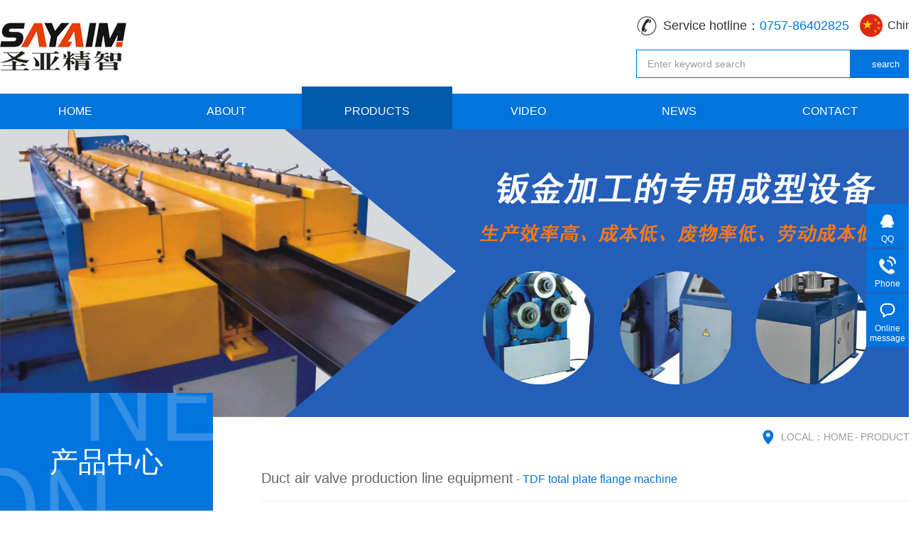

--- FILE ---
content_type: text/html; charset=utf-8
request_url: https://www.fssyzd.com/En/Products/view/id/140.html
body_size: 3145
content:
<!DOCTYPE html>
<html lang="zh">
<head>
    <meta charset="UTF-8">
    <meta name="viewport" content="width=device-width, initial-scale=1.0">
    <meta http-equiv="X-UA-Compatible" content="ie=edge">
    <title>TDF共板法兰机_风管生产线_圣亚自动设备</title>
	<meta name="keywords" content="圣亚自动设备,全自动天花吊顶板生产线,风管自动叠收料机设备,爬架网自动焊接装配生产加工设备,风管生产线," />
	<meta name="description" content="佛山市圣亚自动设备科技有限公司专业从事天花吊顶自动打包机自动叠料机、激光切割机吸盘自动上料下料机械手设备、天花吊顶冲孔成型加工生产线设备、螺旋圆风管机加工设备、风管自动接料机械手设备、风管自动叠收料机设备、环保垃圾箱加工生产线设备、全自动天花吊顶板生产线、暖通风管生产线设计、生产、销售，设备主要销往广东佛山、江西、赣州、瑞金、浙江台州、天台等地。" />
	<link rel="shortcut icon" type="image/x-icon" href="/favicon.ico">
	<script type="text/javascript" src="/Public/En/js/isMobile.js"></script>
	<script type="text/javascript">jump('/', 'En');</script>
    <link rel="stylesheet" href="/Public/En/css/lightgallery.css"/>
    <link rel="stylesheet" href="/Public/En/css/index.css"/>
	<link rel="stylesheet" href="/Public/En/css/fancybox.css"/>
    <script type="text/javascript" src="/Public/En/js/jquery.js"></script>
    <script type="text/javascript" src="/Public/En/js/SuperSlide.js"></script>
    <script type="text/javascript" src="/Public/En/js/lightgallery.js"></script>
    <script type="text/javascript" src="/Public/En/js/lg-fullscreen.js"></script>
	<script type="text/javascript" src="/Public/En/js/fancybox.js"></script>
</head>
<body>
    
<div class="topnone"></div>
<div class="header">
    <div class="container main clearfix">
        <h1><a href="/En/Index/index.html"></a></h1>
        <div class="co br">
            <p><span>Service hotline：</span>0757-86402825<a href="/" style="color: #333;padding-left: 33px;background: url(/Public/En/images/z.png) no-repeat center left;font-size: 16px;height: 32px;line-height: 32px;padding-left: 39px;display: block;width: 50px;float: right;margin-left: 15px;">China</a></p>
            <div class="search_form">
                <div class="main clearfix">
                    <form action="/En/Products/index.html" class="clearfix">
                        <input type="text" name="q" class="text" placeholder="Enter keyword search">
                        <button type="submit" class="submit">search</button>
                    </form>

                </div>
                
            </div>

        </div>
    </div>
    <div class="nav">
        <ul class="main clearfix">
            <li ><a href="/En/Index/index.html">HOME</a></li>
            <li ><a href="/En/About/index.html">ABOUT</a>
				<!-- <div class="nav_list_box">
					<div class="nav_list">
						<dl>
							<dd><a href="/About/index">公司简介</a></dd><dd><a href="/About/video">视频中心</a></dd>						</dl>
					</div>
				</div>	 -->		
			</li>                 
            <li class="on"><a href="/En/Products/index.html">PRODUCTS</a></li>  
            <li ><a href="/En/About/video.html">VIDEO</a></li>
            <li ><a href="/En/News/index.html">NEWS</a></li>       
            <li ><a href="/En/Contact/index.html">CONTACT</a>
			<!-- 	<div class="nav_list_box">
					<div class="nav_list">
						<dl>
							<dd><a href="/Contact/index">联系地址</a></dd>						</dl>
					</div>
				</div>				 -->
			</li>             
        </ul>
    </div>
</div> 
<!-- Banner -->
<div class="banner2">
	<img src='/./Uploads/2020-10-23/5f9280909a28b.jpg' alt="">
</div>

<div class="main clearfix">
	<ul class="breadcrumb clearfix">
        <li>LOCAL：</li>
        <li><a href="/En/Index/index.html">HOME</a></li>
        <li><a href="/En/Products/index.html">PRODUCTS</a></li>
	</ul>
</div>

<div class="main clearfix">
	<div class="public_nav">
		<div class="tit">产品中心</div>
		<ul class="clearfix main">
			<li class="on"><a href="/En/Products/index/s1/4.html">Duct air valve production line equipment</a></li><li ><a href="/En/Products/index/s1/7.html">Building materials forming equipment for ceiling and wall panels</a></li><li ><a href="/En/Products/index/s1/9.html">Metal forming processing equipment</a></li><li ><a href="/En/Products/index/s1/13.html">Industrial intelligent manipulator</a></li>		</ul>
	</div>
	
	<div class="prv">
		
		<div class="tit1">
			<h2>Duct air valve production line equipment</h2> - <h4>TDF total plate flange machine</h4>
		</div>
		
		<div class="prv_slide">
			<div class="parbd">
				<ul class="clearfix">
					<li><div class="img_box"><img src="/./Uploads/2020-09-29/5f72a2315b942.jpg" /></div></li>
									</ul>
			</div>
			<div class="parhd">
				<div class="bd">
					<ul class="clearfix">
						<li class="back_c" style="background-image: url(/./Uploads/2020-09-29/thumb_5f72a2315b942.jpg);"></li>
											</ul>
				</div>
				<div class="prev"></div>
				<div class="next"></div>
			</div>
		</div>
		
		<div class="text">
			<!-- 			<a href="javascript:void(0);" class="download">点击下载</a> -->
			<div class="tit"> 
				<p >技术参数</p>
				<!-- <p>应用说明</p>
				<p>尺寸\接线图</p>
				<p>选型表</p> -->
			</div>
			<div class="txt_list">
				<div class="txt on">
					<p>﻿<img src="http://fssyzd.com/ueUpload/20201022/1603349361947559.png" title="QQ图片20201022144731.png" alt="QQ图片20201022144731.png"/></p><p>The common plate flange machine produced by our company has reasonable design, compact structure, small size and light weight. It is very suitable for engineering relocation. It can be combined with the press machine, reel machine, shearing machine, common plate flange folding machine, etc. A simple air duct production line is formed, which can meet the installation and production of small and medium air duct projects.</p><p><img src="http://fssyzd.com/ueUpload/20200929/1601348418829867.jpg" title="共板法兰成型机_03.jpg"/></p><p><br/></p><p><br/></p>				</div>
				<div class="txt">
					<p><img src="/ueUpload/20201022/1603349404257167.png" title="QQ图片20201022144810.png" alt="QQ图片20201022144810.png"/></p>				</div>
				<div class="txt">
									</div>
				<div class="txt">
									</div>
			</div>
		</div>
		
	</div>
</div>

<div class="footer">

    <div class="footer1 main clearfix">

        <div class="foot_nav">

            <dl>

                <dt><a href="/En/About/index.html">ABOUT</a></dt>

                <dd><a href="/En/About/index">Company Profile</a></dd><dd><a href="/En/About/video">Video Center</a></dd>
            </dl>

            <dl>

                <dt><a href="/En/Products/index.html">PRODUCTS</a></dt>

                <dd><a href="/En/Products/index/s1/4.html">Duct air valve production line equipment</a></dd><dd><a href="/En/Products/index/s1/7.html">Building materials forming equipment for ceiling and wall panels</a></dd><dd><a href="/En/Products/index/s1/9.html">Metal forming processing equipment</a></dd><dd><a href="/En/Products/index/s1/13.html">Industrial intelligent manipulator</a></dd>
            </dl>

            <dl>

                <dt><a href="/En/News/index.html">NEWS</a></dt>

                <dd><a href="/En/News/index/s1/1.html">Company news</a></dd><dd><a href="/En/News/index/s1/2.html">Industry news</a></dd>
            </dl>

            <dl>

                <dt><a href="/En/Contact/index.html">CONTACT</a></dt>

                <dd><a href="/En/Contact/index">contact address</a></dd>
            </dl>

        </div>

        <div class="foot_cont">

            <h3>Foshan Shengya Automatic Equipment <br>Technology Co., Ltd.</h3>

            <div class="txt">

                Tel：86-0757-86402825

                <br>Fax：86-0757-86402825

                <br>Add：Factory No. 05, Baishaqiao Village Industrial <br>Zone, Shishan Town, Nanhai District, <br>Foshan City, Guangdong Province

                <br>Website：www.fssyzd.com

            </div>

        </div>

    </div>

    <div class="footer2 main">

        <p>All rights reserved：Foshan Shengya Automatic Equipment Technology Co., Ltd.　Technical support：<a href="http://www.fsyunlu.com" target="_blank">yunlu</a>    <!-- <a href="http://beian.miit.gov.cn" target="_blank">粤ICP备20046995号</a> --></p>

    </div>

</div>



<div class="shortcut">
	<div class="list">
		<a href="http://wpa.qq.com/msgrd?V=1&amp;Uin=85102819&amp;Site=http://blog.sina.com.cn/u/1225232281&amp;Menu=yes" target="_blank">
		<i style="background-image: url(/Public/En/images/shortcut1.png);"></i>
		<p>QQ</p>
		</a>
	</div>
	<div class="list phone">
		<i style="background-image: url(/Public/En/images/shortcut2.png);"></i>
		<p>Phone</p>

		<div class="box">0757-86402825</div> 
	</div>
	<div class="list">
		<a href="/En/Contact/index.html">
		<i style="background-image: url(/Public/En/images/shortcut3.png);"></i>
		<p>Online message</p>
		</a>
	</div>
</div>



<script type="text/javascript" src="/Public/En/js/index.js"></script>

</body>

</html>

--- FILE ---
content_type: text/css
request_url: https://www.fssyzd.com/Public/En/css/index.css
body_size: 6111
content:
@charset "utf-8";
/* reset */
body,h1,h2,h3,h4,h5,p,dl,dd,ul,ol,form,input,textarea,th,td,select,figure,figcaption{margin:0;padding:0;}
em,i{font-style:normal;}
li {list-style:none;}
a {text-decoration:none;color:inherit;}
a:hover{text-decoration:none;color:inherit;}
a:focus{text-decoration: none;outline: none;}
img {border:none;max-width:100%;max-height:100%;display:inline-block;}
table{border-collapse:collapse;}
input,textarea,button{outline:none;background:#fff;border:none;text-align: left;}
textarea{resize:none;overflow:auto;}
body{font-family:Arial,"Microsoft YaHei";font-size:12px;color: #333;min-width: 1300px;overflow-x:auto;max-width: 1920px;margin: auto;}

/* public */
.bl{float:left;display:inline-block;}
.br{float:right;display:inline-block;}
.clearfix{*zoom: 1;}
.clearfix:before,.clearfix:after{content:'';display: block;height:0;clear: both;visibility:hidden;}
.img_box{display:table-cell;vertical-align:middle;text-align:center;}
.img_box img{vertical-align:middle;border:none;max-width:100%;max-height:100%;}
h1,h2,h3,h4,h5{font-weight:normal;}

body{font-size: 16px;color: #666;}
.main{width:100%; max-width:1300px; margin:0 auto;}
/**************************/

.topnone{height: 182px;}
.header{position:fixed;left:0;top: 0;right:0;z-index:99;width:100%;height: 182px;background: #fff;}
.header .container{min-width: 1300px;}
.header h1{float:left;display:inline-block;width: 178px; height: 132px;color:#000;font-size: 25px;line-height: 132px;padding-left: 84px;background: url(../images/logo.png) no-repeat center left;}
.header h1 a{display: block;width:100%;height:100%;}
.header .co p{font-size: 18px;color: #0274de;height: 32px;line-height: 32px;margin: 20px 0 18px;padding-left: 38px;background:url(../images/phone.png) no-repeat center left;}
.header .co span{color: #333;}

.header .search_form form{width:300px;display: inline-block;position: relative;border: 1px solid #0274de;padding-right: 100px;}
.header .search_form .text{width: 100%;height: 38px;text-indent: 15px;background:rgba(255,255,255,.95);font-size: 14px;display: inline-block;}
.header .search_form .submit{right:0;top: 0px;width:100px;height: 38px;cursor: pointer;position: absolute;background:#0274de;color: #fff;text-align: center;}
.header input::-webkit-input-placeholder {color: #999;}

/*
.nav ul li{height: 50px;width: 16.66%;margin-top: 10px;float: left;font-size: 16px;line-height: 50px;display: block;color: #000;background: #d4171c;position: relative;text-align: center;transition: .3s;}
.nav ul li a{display: block;}
.nav ul li:hover,.nav ul li.on{background: #262626;height: 60px;margin-top: 0;line-height: 70px;color: #fff;}
 */
.nav{background: #0274de;color: #fff;}
.nav ul li{text-align: center;height: 50px;width:16.6%;float: left;font-size: 16px;line-height: 50px;display: block;position: relative;text-align: center;transition: .3s;}
.nav ul li>a{display: block;position: absolute;width: 100%;bottom: 0;left: 0;}
.nav ul li:hover>a,.nav ul li.on>a{height: 60px;background: #025aad;display:block;z-index:3;line-height: 70px;}


/* banner */
/* .banner { width : 100% ; max-width : 1920px ; margin : 0px auto ; position : relative ; font-size : 0px } */
.banner1 .hd { transform : rotate(90deg) ; position : absolute ; right : -20px ; top : calc(50% - 10px) ; z-index : 1 }
.banner1 .hd ul { display : none }
.banner1 .page { color : #FFFFFF ; font-size : 14px ;margin: 0}
.banner1 .page b { display : inline-block ; margin-right : 18px }
.banner1 .page i { display : inline-block ; width : 120px ; height : 2px ; background-image : linear-gradient(90deg,#FFFFFF 50%, rgba(255,255,255,.33) 50%) ; margin-right : 18px ; vertical-align : middle ; margin-bottom : 2px ; transition : .5s }
.banner1 .page span { opacity : .33 ; transition : .5s }
.banner1 .bd1 a { display : block }



/*footer*/
.footer{background: #434343;color: #fff;}
.footer1 {padding:32px 0 35px;font-size: 14px;}
.footer1 .foot_cont {float:left;color: #fff;}
.footer1 .foot_cont h3{font-size:16px;margin-bottom:22px;}
.footer1 .foot_cont .txt{line-height: 24px;}

.footer1 .foot_nav {float: right;}
.footer1 .foot_nav dl {float: left;margin-right:90px;}
.footer1 .foot_nav .fpro{width:200px;}
.footer1 .foot_nav .fpro dl{min-width: 100px;float: left;}
.footer1 .foot_nav dl:last-child{margin-right:0px;}
.footer1 .foot_nav dl dt{margin-bottom:22px;}
.footer1 .foot_nav dl dd {font-size: 14px;margin-bottom: 12px;}
.footer1 .foot_nav dl dd a:hover{text-decoration: underline;}

.footer2{font-size:16px;border-top: 1px solid #a0a0a0;padding:17px 0;line-height:22px;}
.footer2 a:hover{text-decoration: underline;}

.ohd1,.ohd2,.ohd3,.ohd4{overflow: hidden;text-overflow: ellipsis;display: -webkit-box;-webkit-box-orient: vertical;word-break:break-all;-webkit-line-clamp: 1;}
.ohd2{-webkit-line-clamp: 2;}
.ohd3{-webkit-line-clamp: 3;}
.ohd4{-webkit-line-clamp: 4;}
.flexr,.flexc{display: flex;flex-direction: row;align-items: center;justify-content: center;}
.flexc{flex-direction: column;}
.back_c{background-repeat:no-repeat;background-position:center;background-size:cover;}
.banner img,.banner2 img{display: block;}

.tit1{line-height:60px;margin-bottom: 40px;border-bottom: 1px solid #eee;}
.tit1 h2{font-size: 20px;display: inline-block;}
.tit1 span{font-size:15px;text-transform: uppercase;display: inline-block;padding-left: 5px;}
.tit1 h4{color:#0274de;display: inline-block;}

.tit2{border-bottom: 1px solid #d2d2d2;padding:44px 0 22px;text-align: center;margin-bottom: 46px;}
.tit2 p{font-size: 50px;color: #ddd;text-transform: uppercase;position: relative;top: 33px;}
.tit2 h3{font-size: 30px;color: #333;position: relative;}
.tit2 h3:after{position: absolute;content: "";position: absolute;bottom:-24px;left:50%;margin-left: -30px;background:#0274de;width:60px;height:3px;}
.tit2 h3 span{color: #0274de;}

.pages{text-align: center;margin: 50px 0 95px;margin-left: 50%;transform: translateX(-50%);float: left;}
.pages a{display: inline-block;color: #333;font-size: 14px;margin: 0 5px;width: 30px;height: 28px;border: 1px solid #eaeaea;text-align: center;line-height: 28px;}
.pages a.on,.pages a:hover{color: #fff;background: #0274de;}
.pages .prev.on,.pages .next.on{color: #333!important;background:none!important;}
.pages .prev,.pages .next{width: 60px;}

.bread_box{border-bottom: 1px solid #eee;}
.breadcrumb{float: right;padding-left:26px;background: url(../images/adr_icon.png) no-repeat center left;}
.breadcrumb li{float: left;position: relative;margin-right:10px;height: 56px;line-height: 56px;font-size: 14px;color: #999;}
.breadcrumb li a:hover{color: #d4171c;}
.breadcrumb li:after{content: "-";position: absolute;top: 0px;right: -7px;}
.breadcrumb li:last-child:after,.breadcrumb li:first-child:after{display:none;}
.breadcrumb li:first-child{margin-right: 0;}

.public_nav{position: relative;top:-90px;color: #3b3b3b;margin-bottom: 80px;width: 300px;float: left;}
.public_nav .tit{margin-bottom: 16px;width: 300px;height: 194px;background: url(../images/tit_bg.jpg) no-repeat center;line-height: 194px;text-align: center;font-size: 40px;color: #fff;}
.public_nav ul li{padding:20px 22px;background: #fcfcfc;border: 1px solid #eee;border-top: none;}
.public_nav ul li:first-child{border-top: 1px solid #eee;}
.public_nav ul li a{display: block;height: 100%;}
.public_nav ul li:hover,.public_nav ul li.on{color: #fff;background:#0274de;}

/*pro*/
.pro{width: 932px;float: right;}
.pro .list{width: 300px;float: left;margin: 0 13px 10px 0;background:#eee;padding-bottom: 25px;transition: .5s;}
.pro .list a{display: block;}
.pro .list:nth-child(3n){margin-right: 0;}
.pro .list .bg{transition: .5s;height: 100%;display: table-cell;}
.pro .list:hover .bg{transform: scale(1.1);}
.pro .bg_box{width:300px;height: 326px;overflow:hidden;background-color: #fff;  vertical-align: middle; display: table-cell;}
.pro .list p{line-height:62px;font-size: 18px;text-align: center;}
.pro .list .more{transition: .5s;width: 110px;margin: auto;height: 36px;line-height: 36px;font-size: 14px;color: #999;text-align: center;border: 1px solid #bdbdbd;border-radius: 50px;}
.pro .list:hover .more{background:#0274de;border-color:#0274de;color: #fff;}
.pro .list:hover{box-shadow: 0 0 10px rgba(0,0,0,.3);}

/*case*/
.case{width: 932px;float: right;}
.case .list{width:300px;float: left;margin:0 16px 34px 0;}
.case .list a{display: block;}
.case .list:nth-child(3n){margin-right: 0;}
.case .bg_box{width:300px;height: 200px;position: relative;}
.case .list .icon{position: absolute;width: 100%;height: 100%;background: rgba(0,0,0,.5) url(../images/case_icon.png) no-repeat center;opacity: 0;transition: .5s;}
.case .list p{line-height:40px;text-align: center;margin-top: 12px;background: #eee;}
.case .list:hover .icon{opacity: 1;}

/*about*/
.bread2{float: left;}
/* .about .tit{padding: 66px 0 20px;color: #333;position: relative;}
.about .tit h2{font-size:30px;}
.about .tit:after{content: "";position: absolute;top: 40px;left: 0;background: #D4171C;width: 56px;height: 4px;}
.about .txt{line-height: 24px;color: #555;padding-bottom: 130px;} */
.tit3{padding: 78px 0 42px;text-align: center;}
.tit3 i{font-size: 20px;color: #686868;text-transform: uppercase;display: block;margin: auto;}
.tit3 h3{font-size: 25px;color:#0274de;font-weight: bold;position: relative;padding: 0 27px 0;margin-top: 5px;display: inline-block;}
.tit3 h3::before{position: absolute;content: "";background: url(../images/tit_icol.png) no-repeat center;left: 100%;height: 100%;width: 290px;}
.tit3 h3::after{position: absolute;content: "";background: url(../images/tit_icor.png) no-repeat center;right: 100%;height: 100%;width: 290px;}

.ab .pic_box{width: 565px;height: 365px;float:left;position: relative;}
.ab .icon{position: absolute;width: 100%;height: 100%;background: url(../images/play.png) no-repeat center;top: 0;}
.ab .pic_box .bg{height: 100%;}
.ab .text{width: 680px;float: right;}
.ab .tit{font-size: 20px;color: #333;margin: 45px 0 24px;}
.ab .txt{font-size: 15px;line-height: 22px;color: #555;}

.ab_values{padding: 50px 0;background: #eee;margin-top: 96px;}
.ab_values .main{position: relative;}
.ab_values .tit{font-size: 20px;color: #333;margin-bottom: 24px;}
.ab_values .txt{line-height: 24px;color: #555;font-size: 15px;width: 815px;}
.ab_values .pic_box{position: absolute;right: 0;top: -145px;}

.ab_adv{text-align: center;padding-bottom: 145px;background: url(../images/ab_advbg.png) no-repeat bottom;background-size:100% auto;}
.ab_adv .pic{position: relative;display: inline-block;margin-top:40px;}
.ab_adv .txt{position: absolute;z-index:2;}
.ab_adv .tit{font-size: 20px;font-weight: bold;color: #0274de;}
.ab_adv .tit span{color: #464646;}
.ab_adv p{line-height: 20px;font-size: 14px;color: #787878;margin-top: 13px;}
.ab_adv .txt:nth-child(2n){text-align:right;}
.ab_adv .txt:nth-child(2n+1){text-align:left;}

/*contact*/
.contact{width: 932px;float: right;margin-bottom: 110px;}
.contact .text{color: #171717;line-height: 40px;width: 380px;float: left;}
.form{width:516px;float: right;padding-bottom: 50px;}
.form input:nth-child(1){margin-right:10px;}
.form input{font-family: 微软雅黑;background:#fff;font-size: 16px;width:248px;border: 1px solid #d2d2d2;height: 46px;float: left;margin:0 0 15px 0;line-height:46px;text-indent:10px;outline: none;}
.form input.adress{width:99.9%;}
.form textarea{font-family: 微软雅黑;background:#fff;font-size: 16px;width:99.9%;height:76px;border: 1px solid #d2d2d2;float: left;line-height:28px;text-indent:10px;outline: none;padding:14px 0;margin-bottom:15px;}
.form .btn_box{text-align: center;}
.form .verifyimg,.form .verify,.form .submit{float: left;font-size: 16px;vertical-align: top;width:104px;height:46px;margin: 0px 13px 0 0;display: inline-block;}
.form .verifyimg{background: #ccc;cursor: pointer;width: 104px;}
.form .submit{line-height:46px;vertical-align: top;cursor: pointer;background:#0274de;outline: none;border: none;text-align: center;color: #fff;float: right;margin-right: 0;}

.map{height: 390px;overflow: hidden;width: 100%;background: #ccc;}

/*news*/
.news{width: 932px;float: right;}
.news .list_box{padding: 0 26px;}
.news .list{margin-bottom: 28px;}
.news .list img{transition: .5s;}
.news .list:hover img{transform: scale(1.1);}
.news .list .img_box{width: 270px;height: 200px;float: left;overflow:hidden;}
.news .list .text{width: 565px;float: right;border-bottom: 1px solid #c7c7c7;height: 200px;transition: .5s;}
.news .list h4{margin:16px 0 26px;font-size:20px;color: #333;}
.news .list p{font-size: 15px;}
.news .list .date{display: block;padding-bottom:24px;line-height: 22px;margin-top:40px;font-size: 14px;transition: .5s;
background: url(../images/arraw.png) no-repeat top 13px right;background-size:35px;}
.news .list:hover .date{background: url(../images/arraw2.png) no-repeat top 13px right;background-size: 35px;}
.news .list:hover .text{border-color: #0274de;}

/*prv*/
.prv{width: 932px;float: right;}
.prv .list{width:306px;float: left;margin:0 7px 10px 0;background: #eee;padding-bottom: 25px;}
.prv .list a{display: block;}
.prv .list:nth-child(3n){margin-right: 0;}
.prv .img_box{width:306px;height: 326px;}
.prv .list p{line-height:62px;font-size: 18px;text-align: center;}
.prv .list .more{transition: .5s;width: 110px;margin: auto;height: 36px;line-height: 36px;font-size: 14px;color: #999;text-align: center;border: 1px solid #ddd;border-radius: 50px;}
.prv .list:hover .more{background: #D4171C;border-color: #D4171C;color: #fff;}

.prv_slide{position: relative;margin: auto;width:720px;}
.prv_slide .parbd li{border: 1px solid #e0e0e0;}
.prv_slide .parbd li .img_box{width:680px;height: 410px;padding: 20px;}
.prv_slide .parhd{position: relative;width: 260px;margin: auto;}
.prv_slide .parhd .prev,.prv_slide .parhd .next{position: absolute;left: 0;top: 0;width: 20px;height: 62px;background: url(../images/left1.jpg) no-repeat center;cursor: pointer;}
.prv_slide .parhd .next{left: unset;right: 0;background:url(../images/right1.jpg) no-repeat center;}
.prv_slide .bd{width:198px;text-align: center;margin:24px auto 0;}
.prv_slide .bd li{float: left;cursor: pointer;width: 60px;height: 60px;margin:0 3px;}

/* .prv .text{padding: 48px 0 100px;}
.prv .text .tit{color: #333;border-bottom: 1px solid #D4171C;position: relative;}
.prv .text .tit h4{background: #fff;border: 1px solid #D4171C;border-bottom-color: #fff;display: inline-block;width: 118px;height: 38px;text-align: center;line-height: 38px;position: relative;bottom: -1px;}
.prv .download{display: block;position: absolute;left: 120px;top:1px;background: #D4171C;color: #fff;height:40px;width: 120px;text-align: center;line-height:40px;}
.prv .text .txt{line-height: 24px;color: #555;padding-top: 22px;}
 */
.prv .text{margin: 48px 0 100px;position: relative;}
.prv .text .tit{color: #333;border-bottom: 1px solid #0274de;position: relative;}
.prv .text .tit p{background: #0274de;border: 1px solid #0274de;color: #fff;cursor:pointer;display: inline-block;width: 118px;height: 38px;text-align: center;line-height: 38px;position: relative;bottom: -1px;}
.prv .text .tit p.on{background: #fff;border-bottom-color: #fff;color: #333;}
.prv .download{display: block;position: absolute;right:0px;top:0px;background: #0274de;color: #fff;height:40px;width: 120px;text-align: center;line-height:40px;z-index: 2;}
.prv .download a{display: block;}
.prv .text .txt{line-height: 24px;color: #555;padding-top: 22px;display: none;}
.prv .text .txt.on{display: block;}


/*index*/
.banner{overflow: hidden;text-align: center;position: relative;}
.banner .hd{z-index: 2;text-align: center;position: absolute;bottom:48px;width: 100%;}
.banner .hd li{width:15px;height:15px;border-radius: 100%;margin:0 5px;background:rgba(0,0,0,0);display: inline-block;position: relative;cursor: pointer;text-indent: -9999px;}
.banner .hd li:after{position: absolute;top: 3px;left: 3px;background: #0274de;border-radius: 100%;width: 9px;height: 9px;content: "";}
.banner .hd li.on{background:#0274de45;}
.banner .prev,.banner .next{position:absolute;width: 60px;height:60px;cursor: pointer;left: 9%;background: rgba(0,0,0,.4);top: 50%;margin-top:-30px;line-height: 60px;opacity: 0;transition: .8s;font-size: 40px;font-family: "宋体";color: #fff;border-radius: 100%;}
.banner .next{left: unset;right: 9%;}
.banner:hover .prev,.banner:hover .next{opacity: 1;}

.iabout {padding: 70px 0 98px;}
.iabout .text{width: 573px;float: left;}
.iabout .tit{padding: 25px 0;color: #333;position: relative;}
.iabout .tit h2{font-size:30px;}
.iabout .tit:after{content: "";position: absolute;top: 0;left: 0;background: #0274de;width: 56px;height: 4px;}
.iabout .txt{line-height: 24px;color: #555;}
.iabout .more{transition: .5s;background: #0274de;display: block;width: 146px;margin:32px 0 0;height: 42px;line-height: 42px;font-size: 14px;color: #fff;text-align: center;border-radius: 50px;}
.iabout .pic_box{float: right;margin-top: 56px;}

.icont .bg{height:280px;}
.icont .list_box{background: #fff;box-shadow: 0 3px 18px rgba(154,153,149,.46);border-bottom: 4px solid #0274de;position: relative;top: -57px;}
.icont .list{width:33.33%;padding:24px 0 0;float: left;overflow: hidden;text-align: center;}
.icont .list .pic_box{width: 100%;height:105px;line-height:90px;}
.icont .list .pic_box img{display: inline;vertical-align: middle;}
.icont .list h4{color: #333;font-size:18px;transition: .7s;}
.icont .list p{padding:18px 0 35px;line-height: 10px;font-size: 15px;color: #999;text-transform: uppercase;}

.phone_box{position: relative;}
.arraw3{position: absolute;bottom:-29px;left:50%;margin-left: -25px;background: url(../images/arraw3.png);width: 50px;height: 30px;}

.phone_box{padding: 25px 0 20px;background: #0274de;color: #fff;}
.phone_box .text {width: 474px;text-align: center;margin-left:100px;float: left;}
.phone_box .text h4{font-size: 28px;}
.phone_box .text span{background: #0274de;display: block;width: 354px;background: #fff;margin:10px auto;height: 34px;line-height: 34px;font-size: 21px;color: #0274de;text-align: center;}
.phone_box .text p{text-transform: uppercase;}

.phone_box .text2 {width:300px;margin-right:200px;float: right;}
.phone_box .text2 h4{font-size:30px;font-family: Adobe 黑体 Std;}
.phone_box .text2 .talk{background: #0274de;display: block;width: 150px;background: #fff;margin:10px 0;height: 34px;border-radius: 5px;line-height: 34px;color: #0274de;text-align: center;}
.phone_box .text2 p{font-size: 13px;}

.ipro {margin-bottom: 82px;}
.ipro .hd{float: left;}
.ipro .hd li{width: 300px;height:63px;line-height: 63px;text-indent: 40px;color: #fff;cursor: pointer;
background-position: left 8px center;background-repeat: no-repeat;background-color: #535353;}
.ipro .hd li:hover,.ipro .hd li.on{background-color: #0274de;}
.ipro .pic_box{float: right;width: 980px;height: 256px;}

.ipro .bd{box-shadow: 0 0 10px rgba(0,0,0,.3);margin-top: 26px;}
.ipro .bd li{padding: 20px 16px;text-align: center;}
.ipro .bd .list{width:282px;padding:0 12px 20px;display: inline-block;margin:0 7px 0 0;border: 1px solid #f6f6f6;}
.ipro .bd .list:last-child{margin-right: 0;}
.ipro .bd .list a{display: block;}
/* .ipro .bd .img_box{width:280px;height: 324px;overflow:hidden;} */
.ipro .bd .bg_box{width:280px;height: 210px;overflow:hidden;display: table-cell;vertical-align: middle;}
.ipro .bd .bg{transition: .5s;height: 100%;}
.ipro .bd .list:hover .bg{transform: scale(1.1);}
.ipro .bd .list p{line-height:60px;font-size: 18px;text-align: center;}
.ipro .bd .list .more{transition: .5s;width: 110px;margin:8px auto 50px;height: 36px;line-height: 36px;font-size: 14px;color: #999;text-align: center;border: 1px solid #ddd;border-radius: 50px;}
.ipro .bd .list:hover .more{background: #0274de;border-color: #0274de;color: #fff;}
.ipro .bd .more2{background: url(../images/arraw4.png) no-repeat center;width: 42px;height: 14px;margin:24px auto 0;}
.ipro .bd .more2 a{display: block;height: 100%;}

.iintro{height: 600px;color: #fff;overflow: hidden;}
.iintro .list_box1{padding-top: 136px;}
.iintro .list_box1 .list{background: url(../images/iintro_bg1.png) no-repeat center;width: 386px;height: 335px;float: left;margin-left: 194px;}
.iintro .list_box1 .list:nth-child(2){background: url(../images/iintro_bg2.png) no-repeat center;float: right;margin-right: 194px;margin-left: 0;}
.iintro .list_box1 .list .txt{line-height:64px;background: url(../images/arraw5.png) no-repeat center;text-align: center;height:125px;margin-top: 110px;font-size: 20px;}

.iintro .list_box2{position: relative;top: -262px;}
.iintro .list_box2 .list{text-align: center;float: left;background: url(../images/iintro_bgred.png) no-repeat center;width: 230px;height: 199px;margin-right: 304px;}
.iintro .list_box2 .list:last-child{margin-right: 0;}
.iintro .list_box2 h4{padding: 56px 0 6px;font-size: 40px;}
.iintro .list_box2 p{font-size: 20px;letter-spacing: 2px;}

.icase{padding-bottom: 55px;}
.icase .list{width:420px;height: 250px;position: relative;float: left;
margin-bottom: 20px;
cursor: pointer;}
.icase .list a{display: block;}
.icase .list:not(:nth-child(3n)){margin-right: 20px;}
/* .icase .list:nth-child(5){margin-right: 0;width: 860px;} */
.icase .list .icon{position: absolute;width: 100%;height: 100%;background: rgba(0,0,0,.1)/* url(../images/case_icon.png) no-repeat center*/;opacity: 1;transition: .5s;}
.icase .list p{position: absolute;line-height:46px;background: rgba(0,0,0,.3);text-align: center;color: #fff;width: 100%;bottom: 0;left: 0;}
.icase .list:hover .icon{opacity: 0;}

.inews{padding-bottom: 72px;}
.inews .list{margin-bottom: 28px;width: 575px;float: left;}
.inews .list:nth-child(2n){float: right;}
.inews .list img{transition: .5s;}
.inews .list:hover img{transform: scale(1.1);}
.inews .list .img_box{width:200px;height:148px;float: left;overflow:hidden;}
.inews .list .text{width:360px;float: right;border-bottom: 1px solid #c7c7c7;height: 148px;transition: .5s;}
.inews .list h4{margin:8px 0 12px;font-size:20px;color: #333;}
.inews .list p{font-size: 15px;}
.inews .list .date{display: block;line-height: 22px;margin-top:20px;font-size: 14px;transition: .5s;
background: url(../images/arraw.png) no-repeat top 13px right;background-size:35px;}
.inews .list:hover .date{background: url(../images/arraw2.png) no-repeat top 13px right;background-size: 35px;}
.inews .list:hover .text{border-color:#0274de;}

/*newsv*/
.newsv{width: 932px;float: right;}
.newsv h2{text-align: center;font-size: 24px;color: #333;}
.newsv .date{padding:12px 0 16px;color: #666;border-bottom: 1px solid #ececec;margin-bottom:30px;width: 100%;text-align: center;}
.newsv .txt{line-height: 30px;padding: 0 10px 0;}
.newsv_btn{background: #fff;padding: 0 15px;margin: 42px auto 0;}
.newsv_btn .prev,.newsv_btn .next{color: #666;float: left;height: 64px;line-height: 64px;position: relative;padding-left: 32px;}
.newsv_btn .prev::before{content:"<<";position:absolute;bottom:;left:0;width:20px;height:100%;font-family: "宋体";color: #ababab;font-weight: bold;}
.newsv_btn .next{float: right;}
.newsv_btn .next::before{content:">>";position:absolute;bottom:;left:0;width:20px;height:100%;font-family: "宋体";color: #ababab;font-weight: bold;}
.newsv_btn .prev:hover,.newsv_btn .next:hover{color: #0274de;}


.shortcut{position: fixed;top:40%;right:0;z-index: 100;font-size: 12px;color: #fff;}
.shortcut .list{padding:10px 0 5px;cursor: pointer;text-align:center;width:60px;margin-bottom: 2px;background: #0274de;}
.shortcut .list i{display: block;height: 27px;text-align: center;line-height: 30px;width: 30px;margin:0 auto 5px;background-repeat: no-repeat;background-position: center;}
.shortcut .list a{display: block;height: 100%;}

.shortcut .phone{position: relative;}
.shortcut .phone .box{pointer-events: none;font-size: 20px;z-index: 3;position: absolute;right: 100%;top: 0;padding: 0 10px;line-height: 63px;text-align: center;opacity: 0;width: 150px;background: #0274de;}
.shortcut .phone:hover .box{opacity: 1;transition: .5s;pointer-events: auto;}


.video{padding: 30px 0;margin-bottom: 150px;}
.video .list{float: left;width:390px;margin:0 65px 50px 0;transition: .5s;cursor: pointer;border-bottom: 1px solid #e4e4e4;position: relative;}
.video .list:hover::after{width: 100%;}
.video .list:nth-child(3n){margin-right: 0;}
.video .list::after{position: absolute;content: "";width: 0;height: 1px;background:#a2a2a2;transition: .5s;left: 0;}
.video .list:hover .bg{transform: scale(1.1) translateZ(0);}
.video .list .bg_box{overflow: hidden;position: relative;}
.video .list .bg{height:260px;transition: .5s;}
.video .list .icon{position: absolute;top: 0;width: 100%;height: 100%;background:rgba(0,0,0,.26) url(../images/play.png) no-repeat center;opacity: 0;transition: .5s;}
.video .list:hover .icon{opacity: 1;}
.video .list:nth-child(3n){margin-right: 0;}
.video .list .text{padding:18px 70px 18px 18px;background: url(../images/arraw6.png) no-repeat right 22px center;}
.video .list span{display: block;padding-top:6px;color: #c8c8c8;}

.video_view{
	padding-top: 30px;
	background:#fff;
}
.video_view .vid_text{
	margin-bottom:20px;
}
.video_view .vid_text h3{
	float:left;
	color:#333;
	font-size:26px;
	line-height:40px;
}
.video_view .vid_text h3 i{
	color:#999;
	font-size:16px;
	line-height:40px;
	padding-left:20px;
}
.video_view .vid_text .vid_nav{
	float:right;
}
.video_view .vid_text .vid_nav ul li{
	float:left;
	color:#999;
	font-size:14px;
	line-height:26px;
	padding-right:20px;
	position: relative;
}
.video_view .vid_text .vid_nav ul li:nth-child(3){
	padding-right:0;
	position: static;
}
.video_view .vid_text .vid_nav ul li:after{
	content:"";
	position: absolute;
	right:10px;
	top:calc(50% - 8px);
	z-index: 11;
	width:1px;
	height:16px;
	background:#999;
}
.video_view .vid_text .vid_nav ul li:after:nth-child(3){
	position: static;
}


.video_view .video_box{
	width:1300px;
	height:700px;
	background:#eee;
	margin-bottom:60px;
	display: block;
}
.video_view .video_box iframe{
	width:1300px;
	height:700px;
}

.pub_txt{line-height: 24px;color: #555;padding: 30px 0;}

.nav_list_box{position: absolute;top: 100%;left: 0;background: none;width:100%;z-index: 9;opacity: 0;transition: .3s;pointer-events: none;height: 0;font-weight:normal;}
.nav_list{width: 100%;background: #fff;display: inline-block;text-align: center;}
.nav_list dd{height:50px;line-height:50px;font-size: 14px;color: #444;cursor: pointer;}
.nav_list dd a{display: block;}
.nav_list dd.on,.nav_list dd:hover{color:#fff;background:#0274de;}
.nav li:hover .nav_list_box{opacity: 1;pointer-events: all;}

--- FILE ---
content_type: application/javascript
request_url: https://www.fssyzd.com/Public/En/js/isMobile.js
body_size: 478
content:

function jump(root, mod){
	if(isMobile()){
		var http = document.location.protocol;
		var url = window.location.href;
		var host = http+'//' + window.location.host + root;
		if(mod == 'Home' || mod == 'home'){
			mod = '';
		}
		var leng = host.length + mod.length;
		var newUrl = url.substring(leng);
		var mobile_url = host + 'Mobile/' + newUrl;
		location.href = mobile_url;
	}
}


//判断是否是手机
function isMobile(){
    var isMobile ={
        Android: function () {
            return navigator.userAgent.match(/Android/i) ? true : false;
        },
        BlackBerry: function () {
            return navigator.userAgent.match(/BlackBerry/i) ? true : false;
        },
        iOS: function () {
            return navigator.userAgent.match(/iPhone|iPad|iPod/i) ? true : false;
        },
        Windows: function () {
            return navigator.userAgent.match(/IEMobile/i) ? true : false;
        },
        any: function () {
            return (isMobile.Android() || isMobile.BlackBerry() || isMobile.iOS() || isMobile.Windows());
        }
    };
    return isMobile.any(); //是移动设备
}

--- FILE ---
content_type: application/javascript
request_url: https://www.fssyzd.com/Public/En/js/index.js
body_size: 700
content:
$(function(){
	$(".banner").slide({titCell:".hd ul",mainCell:".bd ul",effect:"leftLoop",trigger:"click",autoPage:true,});//autoPlay:true
	$(".ipro").slide({titCell:".hd ul li",mainCell:".bd ul",effect:"fade",trigger:"click",});//autoPlay:true
	$(".prv_slide").slide({ mainCell:".bd ul",effect:"left",vis:3,prevCell:".prev",nextCell:".next",trigger:'click'});
	$(".prv_slide").slide({ mainCell:".parbd ul",effect:"fold",titCell:'.parhd ul li',trigger:'click',});
	
	$(".prv .tit p").click(function(){
		var index = $(this).index();
		$(this).addClass("on").siblings().removeClass("on");
		$(".txt_list").children(".txt").eq(index).addClass("on").siblings().removeClass("on");
	});

	$('.banner1').slide({
		titCell: '.hd ul',
		mainCell: '.bd1 ul',
		autoPlay: true,
		effect: 'left',
		prevCell: ".banner_prev",
		nextCell: ".banner_next",
		delayTime: 1000,
		interTime: 2500,
	});
	$('.container-top li').on('click', function(e) {
		let i = e.target.dataset.i;
		$(this).addClass('on').siblings().removeClass('on');
		let $this = $(this).parent().parent().next().children('.rates_list')[i];
		$($this).addClass('on').siblings().removeClass('on');
	});
	$(".l_inews").slide({
		vis: 1,
		mainCell: ".bd1",
		effect: "leftLoop",
		prevCell: '.inews_prve',
		nextCell: '.inews_next',
	});
	
	// var rela = new Swiper('.rela_r .swiper-container',{
	// 	direction: 'vertical',
	// 	slidesPerView: 'auto',
	// 	freeMode: true,
	// 	mousewheel: true,
	// });
	
	// let ifun_swiper = new Swiper('.ifun_swiper .swiper-container',{
	// 	slidesPerView: 4,
	// 	spaceBetween: 54,
	// 	pagination: {
	// 		el: '.swiper-pagination',
	// 	}
	// });
	
	$('.search_btn').on('click', function() {
		$('.head_form').fadeToggle();
	})
})


